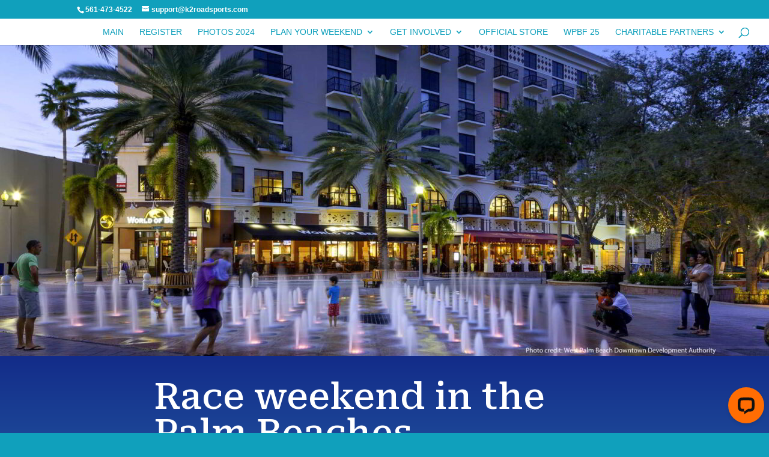

--- FILE ---
content_type: text/css
request_url: https://palmbeachmarathon.com/wp-content/et-cache/488/et-core-unified-deferred-488.min.css?ver=1765541033
body_size: 522
content:
.et_pb_section_9{min-height:290px}.et_pb_section_9.et_pb_section{background-color:#e5e5e5!important}.et_pb_image_2{width:100%;max-width:100%!important;text-align:left;margin-left:0}.et_pb_image_2 .et_pb_image_wrap,.et_pb_image_2 img{width:100%}.et_pb_image_3 .et_pb_image_wrap{border-radius:15px 15px 15px 15px;overflow:hidden}.et_pb_image_3{text-align:left;margin-left:0}body #page-container .et_pb_section .et_pb_button_0{border-radius:59px;background-image:linear-gradient(180deg,#e86c25 0%,#e09900 100%)}.et_pb_button_0,.et_pb_button_0:after{transition:all 300ms ease 0ms}div.et_pb_section.et_pb_section_15,div.et_pb_section.et_pb_section_16{background-image:linear-gradient(180deg,#002d72 0%,#0c71c3 100%)!important}.et_pb_section_18.et_pb_section{background-color:#10a0bc!important}.et_pb_text_9.et_pb_text{color:#FFFFFF!important}body #page-container .et_pb_section .et_pb_social_media_follow li.et_pb_social_media_follow_network_0 .follow_button{border-width:16px!important;font-size:13px}body #page-container .et_pb_section .et_pb_social_media_follow li.et_pb_social_media_follow_network_0 .follow_button:before,body #page-container .et_pb_section .et_pb_social_media_follow li.et_pb_social_media_follow_network_0 .follow_button:after{display:none!important}ul.et_pb_social_media_follow_0{margin-bottom:-2px!important}.et_pb_social_media_follow_0 li a.icon:before{font-size:15px;line-height:30px;height:30px;width:30px}.et_pb_social_media_follow_0 li a.icon{height:30px;width:30px}.et_pb_column_9{border-color:#000000;padding-top:2px;padding-bottom:2px;padding-left:2px}.et_pb_social_media_follow_network_0 a.icon{background-image:linear-gradient(218deg,#2b87da 3%,#002d72 100%)!important;background-color:#002d72!important}.et_pb_social_media_follow_network_0.et_pb_social_icon a.icon,.et_pb_social_media_follow_network_1.et_pb_social_icon a.icon,.et_pb_social_media_follow_network_2.et_pb_social_icon a.icon{border-radius:25px 25px 25px 25px}.et_pb_social_media_follow_network_1 a.icon{background-image:linear-gradient(180deg,#2b87da 0%,#2db9d8 100%)!important;background-color:#000000!important}.et_pb_social_media_follow_network_2 a.icon{background-image:linear-gradient(214deg,#f230ce 19%,#d7ed31 100%)!important;background-color:#ea2c59!important}.et_pb_social_media_follow_network_3 a.icon{background-image:linear-gradient(180deg,#ed2f4b 0%,#7c1a29 100%)!important;background-color:#cb2027!important}.et_pb_social_media_follow_network_3.et_pb_social_icon a.icon,.et_pb_social_media_follow_network_4.et_pb_social_icon a.icon{border-radius:16px 16px 16px 16px}.et_pb_social_media_follow_network_4 a.icon{background-image:linear-gradient(180deg,#ff5433 0%,#ff3550 100%)!important;background-color:#a82400!important}.et_pb_social_media_follow_network_5 a.icon{background-image:linear-gradient(180deg,#2b87da 0%,#247faf 100%)!important;background-color:#007bb6!important}.et_pb_social_media_follow_network_5.et_pb_social_icon a.icon{border-radius:13px 13px 13px 13px}.et_pb_image_3.et_pb_module{margin-left:auto!important;margin-right:auto!important}@media only screen and (min-width:981px){.et_pb_row_6,body #page-container .et-db #et-boc .et-l .et_pb_row_6.et_pb_row,body.et_pb_pagebuilder_layout.single #page-container #et-boc .et-l .et_pb_row_6.et_pb_row,body.et_pb_pagebuilder_layout.single.et_full_width_page #page-container #et-boc .et-l .et_pb_row_6.et_pb_row,.et_pb_row_7,body #page-container .et-db #et-boc .et-l .et_pb_row_7.et_pb_row,body.et_pb_pagebuilder_layout.single #page-container #et-boc .et-l .et_pb_row_7.et_pb_row,body.et_pb_pagebuilder_layout.single.et_full_width_page #page-container #et-boc .et-l .et_pb_row_7.et_pb_row{width:60%}.et_pb_image_3{width:150px}}@media only screen and (max-width:980px){.et_pb_image_3 .et_pb_image_wrap img{width:auto}body #page-container .et_pb_section .et_pb_button_0:after{display:inline-block;opacity:0}body #page-container .et_pb_section .et_pb_button_0:hover:after{opacity:1}}@media only screen and (max-width:767px){.et_pb_image_3 .et_pb_image_wrap img{width:auto}body #page-container .et_pb_section .et_pb_button_0:after{display:inline-block;opacity:0}body #page-container .et_pb_section .et_pb_button_0:hover:after{opacity:1}}

--- FILE ---
content_type: application/javascript
request_url: https://prism.app-us1.com/?a=476780287&u=https%3A%2F%2Fgardenoflifemarathon.com%2Frace-weekend%2F
body_size: 119
content:
window.visitorGlobalObject=window.visitorGlobalObject||window.prismGlobalObject;window.visitorGlobalObject.setVisitorId('34399e06-3740-42df-b140-9b72a8be7f89', '476780287');window.visitorGlobalObject.setWhitelistedServices('', '476780287');

--- FILE ---
content_type: application/javascript; charset=UTF-8
request_url: https://api.livechatinc.com/v3.6/customer/action/get_dynamic_configuration?x-region=us-south1&license_id=19145424&client_id=c5e4f61e1a6c3b1521b541bc5c5a2ac5&url=https%3A%2F%2Fgardenoflifemarathon.com%2Frace-weekend%2F&channel_type=code&implementation_type=Wordpress&jsonp=__pb2ftn4usci
body_size: 234
content:
__pb2ftn4usci({"organization_id":"50f2efb8-3ef8-4db0-a358-d5ff66a5ebe0","livechat_active":true,"livechat":{"group_id":0,"client_limit_exceeded":false,"domain_allowed":true,"config_version":"294.0.2.53.12.2.16.2.3.1.3.2.2","localization_version":"6bb83031e4f97736cbbada081b074fb6_fbb9128ed017e4f287be03f3b45adce2","language":"en"},"default_widget":"livechat"});